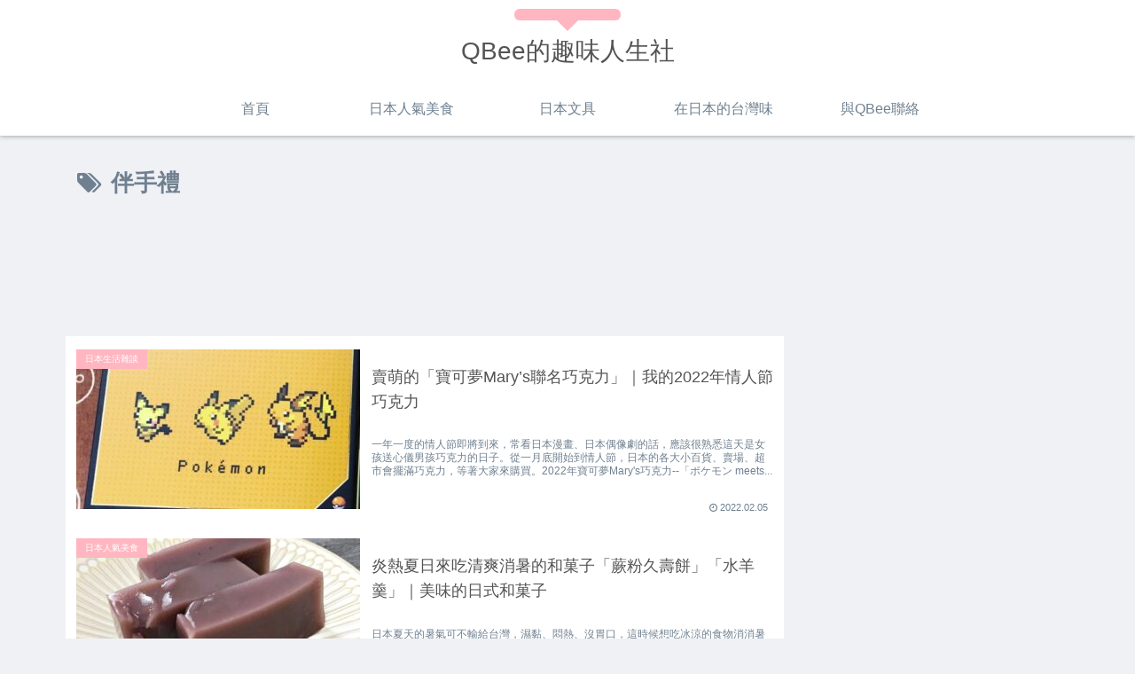

--- FILE ---
content_type: text/html; charset=utf-8
request_url: https://www.google.com/recaptcha/api2/aframe
body_size: 268
content:
<!DOCTYPE HTML><html><head><meta http-equiv="content-type" content="text/html; charset=UTF-8"></head><body><script nonce="gY-YWj0XK94iFoZ4OjS1bg">/** Anti-fraud and anti-abuse applications only. See google.com/recaptcha */ try{var clients={'sodar':'https://pagead2.googlesyndication.com/pagead/sodar?'};window.addEventListener("message",function(a){try{if(a.source===window.parent){var b=JSON.parse(a.data);var c=clients[b['id']];if(c){var d=document.createElement('img');d.src=c+b['params']+'&rc='+(localStorage.getItem("rc::a")?sessionStorage.getItem("rc::b"):"");window.document.body.appendChild(d);sessionStorage.setItem("rc::e",parseInt(sessionStorage.getItem("rc::e")||0)+1);localStorage.setItem("rc::h",'1769226285423');}}}catch(b){}});window.parent.postMessage("_grecaptcha_ready", "*");}catch(b){}</script></body></html>

--- FILE ---
content_type: text/css
request_url: https://qb-omocha.net/wp-content/themes/cocoon-child-master/style.css?ver=6.9&fver=20210113101732
body_size: 1392
content:
@charset "UTF-8";

/*!
Theme Name: Cocoon Child
Description: Cocoon専用の子テーマ
Theme URI: https://wp-cocoon.com/
Author: わいひら
Author URI: https://nelog.jp/
Template:   cocoon-master
Version:    1.1.2
*/

/************************************
** 子テーマ用のスタイルを書く
************************************/
/*必要ならばここにコードを書く*/
/************************************
** プロフィール-サイドバー
************************************/
.sidebar .widget_author_box {
  background: #fff;
  padding-top: 1.2em;
  border-radius: 3px 3px 0 0;
  max-width: 360px;
  margin: 0 auto;
  box-shadow: 0 2px 4px rgba(0, 0, 0, .2);
}
.sidebar .author-box {
  padding: 120px 0 0;
  border: none;
  position: relative;
  margin: 0 0 3em;
  max-width: 100%;
  overflow:hidden;
}
.sidebar .author-content {
  /* 
   * background: -webkit-linear-gradient(0deg, rgba(28, 189, 255, 1) 0%, rgba(55, 219, 255, 1) 51.39%, rgba(70, 205, 255, 1) 100%);
  background: linear-gradient(90deg, rgba(28, 189, 255, 1) 0%, rgba(55, 219, 255, 1) 51.39%, rgba(70, 205, 255, 1) 100%);
	*/
	background-image: linear-gradient(45deg, #ff9a9e 0%, #fad0c4 99%, #fad0c4 100%);
  border-radius: 200px 200px 0px 0px / 100px 100px 0px 0px;
  color: #fff;
  padding: 20px;
  width:110%;
  margin-left:-5% !important;
}
.sidebar .author-box .author-name a {
  color: #42ace7;
  text-decoration: none;
  letter-spacing: 1px;
  font-size: 18px;
}
.sidebar .author-box .author-description {
  padding: 45px 25px 0px;
  text-align: justify;
  text-justify: inter-ideograph;
}
.sidebar .author-box p {
  line-height: 1.8;
  font-size: 14px;
}
.sidebar .author-box .author-thumb {
  width: 120px;
  margin: 0 auto;
  position: absolute;
  top: 50px;
  right: 0;
  left: 0;
  bottom: 0;
}
.sidebar .author-box .author-name {
  font-size: 1.1em;
  font-weight: bold;
  position: absolute;
  margin-bottom: 0.4em;
  top: 23px;
  bottom: 0;
  right: 0;
  left: 0;
}
.sidebar .author-box .author-widget-name {
  position: absolute;
  top: 3px;
  bottom: 0;
  right: 0;
  left: 0;
  font-size: 0.7em;
  color: #bbb;
}
.sidebar .author-box .sns-follow {
  padding: 15px 10px;
}
.sidebar .author-box .sns-follow-buttons {
  display: flex;
  justify-content: space-evenly;
}
.sidebar .author-box .sns-follow-buttons a {
  border-radius: 50%;
  border: none;
  width: 45px;
  height: 45px;
  line-height: 45px;
  font-size: 30px;
  box-shadow: 0 0 10px rgba(66, 172, 231, .5), 0 0 5px -5px rgba(66, 172, 231);
  background:#fff;
}
.sidebar .author-box .sns-follow-buttons a:hover {
  box-shadow: 0 10px 20px -2px rgba(0, 0, 0, .2);
  opacity: 1;
}
.sidebar .author-box .sns-follow-buttons .follow-button span:before {
  color: #46CDFF;
}
.sidebar .icon-instagram-new:before {
  content: "\ea92";
  font-size: 24px;
}
.sidebar .author-box .to-profile {
  position: absolute;
  background: #fff;
  border-radius: 50%;
  width: 50px;
  height: 50px;
  line-height: 50px;
  text-align: center;
  text-decoration: none;
  color: #46CDFF;
  box-shadow: 0 0 10px rgba(66, 172, 231, .5), 0 0 5px -5px rgba(66, 172, 231);
  top: 105px;
  right: 45px;
  font-size: 0.9em;
  font-weight: bold;
}
.sidebar .author-box .to-profile:hover {
  box-shadow: 0 10px 20px -2px rgba(0, 0, 0, .2);
}
.sidebar .author-box .sns-follow-message {
  margin-bottom: 10px;
  font-size: 13px;
}
.sidebar .author-box .sns-follow-message:before {
  content: "＼";
  margin-right: 5px;
}
.sidebar .author-box .sns-follow-message:after {
  content: "／";
  margin-left: 5px;
}
.sidebar .icon-twitter-logo:before {
  position: absolute;
  top: 8px;
  right: 0;
  bottom: 0;
  left: 0;
}
.sidebar .icon-facebook-logo:before {
  position: absolute;
  top: 6px;
  bottom: 0;
  right: 8px;
  left: 0;
}
.sidebar .icon-hatebu-logo:before {
  position: absolute;
  top: 8px;
  bottom: 0;
  right: 0;
  left: 0;
}
.sidebar .icon-feedly-logo:before {
  position: absolute;
  top: 8px;
  right: 0;
  bottom: 0;
  left: 0;
}
.sidebar .icon-rss-logo:before {
  position: absolute;
  top: 8px;
  right: 0;
  bottom: 0;
  left: 0;
}


/************************************
** レスポンシブデザイン用のメディアクエリ
************************************/
/*1023px以下*/
@media screen and (max-width: 1023px){
  /*必要ならばここにコードを書く*/
}

/*834px以下*/
@media screen and (max-width: 834px){
  /*必要ならばここにコードを書く*/
}

/*480px以下*/
@media screen and (max-width: 480px){
  /*必要ならばここにコードを書く*/
}
